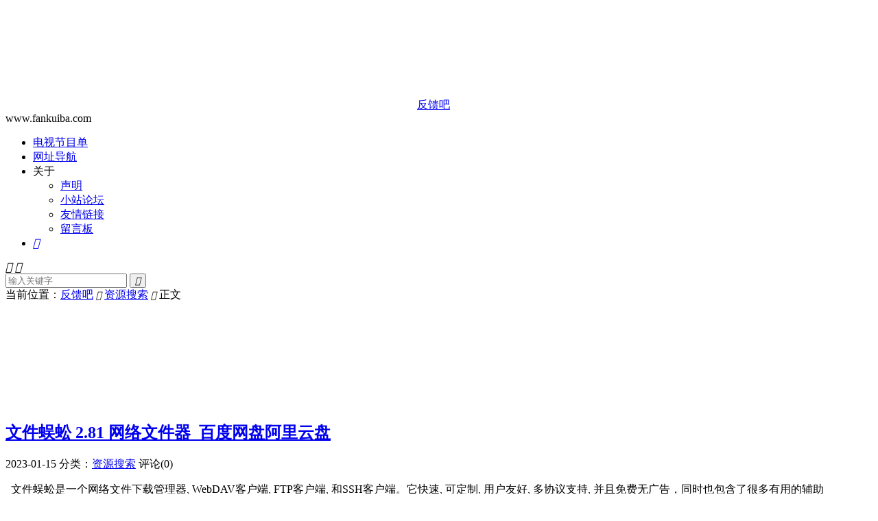

--- FILE ---
content_type: text/html; charset=UTF-8
request_url: https://www.fankuiba.com/202398640.html
body_size: 10923
content:
<!DOCTYPE HTML>
<html lang="zh-CN" >

<head>
	<meta charset="UTF-8">
	<meta http-equiv="X-UA-Compatible" content="IE=edge">
	<meta name="viewport" content="width=device-width, initial-scale=1.0, user-scalable=0, minimum-scale=1.0, maximum-scale=1.0">
	<meta name="apple-mobile-web-app-title" content="反馈吧">
	<meta http-equiv="Cache-Control" content="no-siteapp">
	<title>文件蜈蚣 2.81 网络文件器_百度网盘阿里云盘-资源搜索-反馈吧</title>
	<meta name='robots' content='max-image-preview:large' />
<link rel='dns-prefetch' href='//img.fankuiba.com' />
<link href='https://img.fankuiba.com' rel='preconnect' />
<link rel='stylesheet' id='wp-block-library-css' href='https://www.fankuiba.com/wp-includes/css/dist/block-library/style.min.css?ver=6.5.7' type='text/css' media='all' />
<style id='classic-theme-styles-inline-css' type='text/css'>
/*! This file is auto-generated */
.wp-block-button__link{color:#fff;background-color:#32373c;border-radius:9999px;box-shadow:none;text-decoration:none;padding:calc(.667em + 2px) calc(1.333em + 2px);font-size:1.125em}.wp-block-file__button{background:#32373c;color:#fff;text-decoration:none}
</style>
<style id='global-styles-inline-css' type='text/css'>
body{--wp--preset--color--black: #000000;--wp--preset--color--cyan-bluish-gray: #abb8c3;--wp--preset--color--white: #ffffff;--wp--preset--color--pale-pink: #f78da7;--wp--preset--color--vivid-red: #cf2e2e;--wp--preset--color--luminous-vivid-orange: #ff6900;--wp--preset--color--luminous-vivid-amber: #fcb900;--wp--preset--color--light-green-cyan: #7bdcb5;--wp--preset--color--vivid-green-cyan: #00d084;--wp--preset--color--pale-cyan-blue: #8ed1fc;--wp--preset--color--vivid-cyan-blue: #0693e3;--wp--preset--color--vivid-purple: #9b51e0;--wp--preset--gradient--vivid-cyan-blue-to-vivid-purple: linear-gradient(135deg,rgba(6,147,227,1) 0%,rgb(155,81,224) 100%);--wp--preset--gradient--light-green-cyan-to-vivid-green-cyan: linear-gradient(135deg,rgb(122,220,180) 0%,rgb(0,208,130) 100%);--wp--preset--gradient--luminous-vivid-amber-to-luminous-vivid-orange: linear-gradient(135deg,rgba(252,185,0,1) 0%,rgba(255,105,0,1) 100%);--wp--preset--gradient--luminous-vivid-orange-to-vivid-red: linear-gradient(135deg,rgba(255,105,0,1) 0%,rgb(207,46,46) 100%);--wp--preset--gradient--very-light-gray-to-cyan-bluish-gray: linear-gradient(135deg,rgb(238,238,238) 0%,rgb(169,184,195) 100%);--wp--preset--gradient--cool-to-warm-spectrum: linear-gradient(135deg,rgb(74,234,220) 0%,rgb(151,120,209) 20%,rgb(207,42,186) 40%,rgb(238,44,130) 60%,rgb(251,105,98) 80%,rgb(254,248,76) 100%);--wp--preset--gradient--blush-light-purple: linear-gradient(135deg,rgb(255,206,236) 0%,rgb(152,150,240) 100%);--wp--preset--gradient--blush-bordeaux: linear-gradient(135deg,rgb(254,205,165) 0%,rgb(254,45,45) 50%,rgb(107,0,62) 100%);--wp--preset--gradient--luminous-dusk: linear-gradient(135deg,rgb(255,203,112) 0%,rgb(199,81,192) 50%,rgb(65,88,208) 100%);--wp--preset--gradient--pale-ocean: linear-gradient(135deg,rgb(255,245,203) 0%,rgb(182,227,212) 50%,rgb(51,167,181) 100%);--wp--preset--gradient--electric-grass: linear-gradient(135deg,rgb(202,248,128) 0%,rgb(113,206,126) 100%);--wp--preset--gradient--midnight: linear-gradient(135deg,rgb(2,3,129) 0%,rgb(40,116,252) 100%);--wp--preset--font-size--small: 13px;--wp--preset--font-size--medium: 20px;--wp--preset--font-size--large: 36px;--wp--preset--font-size--x-large: 42px;--wp--preset--spacing--20: 0.44rem;--wp--preset--spacing--30: 0.67rem;--wp--preset--spacing--40: 1rem;--wp--preset--spacing--50: 1.5rem;--wp--preset--spacing--60: 2.25rem;--wp--preset--spacing--70: 3.38rem;--wp--preset--spacing--80: 5.06rem;--wp--preset--shadow--natural: 6px 6px 9px rgba(0, 0, 0, 0.2);--wp--preset--shadow--deep: 12px 12px 50px rgba(0, 0, 0, 0.4);--wp--preset--shadow--sharp: 6px 6px 0px rgba(0, 0, 0, 0.2);--wp--preset--shadow--outlined: 6px 6px 0px -3px rgba(255, 255, 255, 1), 6px 6px rgba(0, 0, 0, 1);--wp--preset--shadow--crisp: 6px 6px 0px rgba(0, 0, 0, 1);}:where(.is-layout-flex){gap: 0.5em;}:where(.is-layout-grid){gap: 0.5em;}body .is-layout-flex{display: flex;}body .is-layout-flex{flex-wrap: wrap;align-items: center;}body .is-layout-flex > *{margin: 0;}body .is-layout-grid{display: grid;}body .is-layout-grid > *{margin: 0;}:where(.wp-block-columns.is-layout-flex){gap: 2em;}:where(.wp-block-columns.is-layout-grid){gap: 2em;}:where(.wp-block-post-template.is-layout-flex){gap: 1.25em;}:where(.wp-block-post-template.is-layout-grid){gap: 1.25em;}.has-black-color{color: var(--wp--preset--color--black) !important;}.has-cyan-bluish-gray-color{color: var(--wp--preset--color--cyan-bluish-gray) !important;}.has-white-color{color: var(--wp--preset--color--white) !important;}.has-pale-pink-color{color: var(--wp--preset--color--pale-pink) !important;}.has-vivid-red-color{color: var(--wp--preset--color--vivid-red) !important;}.has-luminous-vivid-orange-color{color: var(--wp--preset--color--luminous-vivid-orange) !important;}.has-luminous-vivid-amber-color{color: var(--wp--preset--color--luminous-vivid-amber) !important;}.has-light-green-cyan-color{color: var(--wp--preset--color--light-green-cyan) !important;}.has-vivid-green-cyan-color{color: var(--wp--preset--color--vivid-green-cyan) !important;}.has-pale-cyan-blue-color{color: var(--wp--preset--color--pale-cyan-blue) !important;}.has-vivid-cyan-blue-color{color: var(--wp--preset--color--vivid-cyan-blue) !important;}.has-vivid-purple-color{color: var(--wp--preset--color--vivid-purple) !important;}.has-black-background-color{background-color: var(--wp--preset--color--black) !important;}.has-cyan-bluish-gray-background-color{background-color: var(--wp--preset--color--cyan-bluish-gray) !important;}.has-white-background-color{background-color: var(--wp--preset--color--white) !important;}.has-pale-pink-background-color{background-color: var(--wp--preset--color--pale-pink) !important;}.has-vivid-red-background-color{background-color: var(--wp--preset--color--vivid-red) !important;}.has-luminous-vivid-orange-background-color{background-color: var(--wp--preset--color--luminous-vivid-orange) !important;}.has-luminous-vivid-amber-background-color{background-color: var(--wp--preset--color--luminous-vivid-amber) !important;}.has-light-green-cyan-background-color{background-color: var(--wp--preset--color--light-green-cyan) !important;}.has-vivid-green-cyan-background-color{background-color: var(--wp--preset--color--vivid-green-cyan) !important;}.has-pale-cyan-blue-background-color{background-color: var(--wp--preset--color--pale-cyan-blue) !important;}.has-vivid-cyan-blue-background-color{background-color: var(--wp--preset--color--vivid-cyan-blue) !important;}.has-vivid-purple-background-color{background-color: var(--wp--preset--color--vivid-purple) !important;}.has-black-border-color{border-color: var(--wp--preset--color--black) !important;}.has-cyan-bluish-gray-border-color{border-color: var(--wp--preset--color--cyan-bluish-gray) !important;}.has-white-border-color{border-color: var(--wp--preset--color--white) !important;}.has-pale-pink-border-color{border-color: var(--wp--preset--color--pale-pink) !important;}.has-vivid-red-border-color{border-color: var(--wp--preset--color--vivid-red) !important;}.has-luminous-vivid-orange-border-color{border-color: var(--wp--preset--color--luminous-vivid-orange) !important;}.has-luminous-vivid-amber-border-color{border-color: var(--wp--preset--color--luminous-vivid-amber) !important;}.has-light-green-cyan-border-color{border-color: var(--wp--preset--color--light-green-cyan) !important;}.has-vivid-green-cyan-border-color{border-color: var(--wp--preset--color--vivid-green-cyan) !important;}.has-pale-cyan-blue-border-color{border-color: var(--wp--preset--color--pale-cyan-blue) !important;}.has-vivid-cyan-blue-border-color{border-color: var(--wp--preset--color--vivid-cyan-blue) !important;}.has-vivid-purple-border-color{border-color: var(--wp--preset--color--vivid-purple) !important;}.has-vivid-cyan-blue-to-vivid-purple-gradient-background{background: var(--wp--preset--gradient--vivid-cyan-blue-to-vivid-purple) !important;}.has-light-green-cyan-to-vivid-green-cyan-gradient-background{background: var(--wp--preset--gradient--light-green-cyan-to-vivid-green-cyan) !important;}.has-luminous-vivid-amber-to-luminous-vivid-orange-gradient-background{background: var(--wp--preset--gradient--luminous-vivid-amber-to-luminous-vivid-orange) !important;}.has-luminous-vivid-orange-to-vivid-red-gradient-background{background: var(--wp--preset--gradient--luminous-vivid-orange-to-vivid-red) !important;}.has-very-light-gray-to-cyan-bluish-gray-gradient-background{background: var(--wp--preset--gradient--very-light-gray-to-cyan-bluish-gray) !important;}.has-cool-to-warm-spectrum-gradient-background{background: var(--wp--preset--gradient--cool-to-warm-spectrum) !important;}.has-blush-light-purple-gradient-background{background: var(--wp--preset--gradient--blush-light-purple) !important;}.has-blush-bordeaux-gradient-background{background: var(--wp--preset--gradient--blush-bordeaux) !important;}.has-luminous-dusk-gradient-background{background: var(--wp--preset--gradient--luminous-dusk) !important;}.has-pale-ocean-gradient-background{background: var(--wp--preset--gradient--pale-ocean) !important;}.has-electric-grass-gradient-background{background: var(--wp--preset--gradient--electric-grass) !important;}.has-midnight-gradient-background{background: var(--wp--preset--gradient--midnight) !important;}.has-small-font-size{font-size: var(--wp--preset--font-size--small) !important;}.has-medium-font-size{font-size: var(--wp--preset--font-size--medium) !important;}.has-large-font-size{font-size: var(--wp--preset--font-size--large) !important;}.has-x-large-font-size{font-size: var(--wp--preset--font-size--x-large) !important;}
.wp-block-navigation a:where(:not(.wp-element-button)){color: inherit;}
:where(.wp-block-post-template.is-layout-flex){gap: 1.25em;}:where(.wp-block-post-template.is-layout-grid){gap: 1.25em;}
:where(.wp-block-columns.is-layout-flex){gap: 2em;}:where(.wp-block-columns.is-layout-grid){gap: 2em;}
.wp-block-pullquote{font-size: 1.5em;line-height: 1.6;}
</style>
<link data-minify="1" rel='stylesheet' id='style-css' href='https://www.fankuiba.com/wp-content/cache/min/1/wp-content/themes/dux/style.css?ver=1752573444' type='text/css' media='all' />
<script type="text/javascript" src="https://www.fankuiba.com/wp-content/themes/dux/assets/js/libs/jquery.min.js?ver=8.4" id="jquery-js"></script>
<link rel="https://api.w.org/" href="https://www.fankuiba.com/wp-json/" /><link rel="alternate" type="application/json" href="https://www.fankuiba.com/wp-json/wp/v2/posts/98640" /><link rel="canonical" href="https://www.fankuiba.com/202398640.html" />
<link rel="alternate" type="application/json+oembed" href="https://www.fankuiba.com/wp-json/oembed/1.0/embed?url=https%3A%2F%2Fwww.fankuiba.com%2F202398640.html" />
<link rel="alternate" type="text/xml+oembed" href="https://www.fankuiba.com/wp-json/oembed/1.0/embed?url=https%3A%2F%2Fwww.fankuiba.com%2F202398640.html&#038;format=xml" />
<meta name="keywords" content="资源搜索">
<meta name="description" content="文件蜈蚣是一个网络文件下载管理器, WebDAV客户端, FTP客户端, 和SSH客户端。它快速, 可定制, 用户友好, 多协议支持, 并且免费无广告，同时也包含了很多有用的辅助工具如: HTTP请求器, 文件合并工具, 编码/解码工具等，和网页浏览器进行集成, 你可以从网页上下载音频和视频, 甚至是加密视频。  文件">
<meta property="og:type" content="acticle">
<meta property="og:site_name" content="反馈吧">
<meta property="og:title" content="文件蜈蚣 2.81 网络文件器_百度网盘阿里云盘">
<meta property="og:description" content="文件蜈蚣是一个网络文件下载管理器, WebDAV客户端, FTP客户端, 和SSH客户端。它快速, 可定制, 用户友好, 多协议支持, 并且免费无广告，同时也包含了很多有用的辅助工具如: HTTP请求器, 文件合并工具, 编码/解码工具等，...">
<meta property="og:url" content="https://www.fankuiba.com/202398640.html">
<meta property="og:image" content="">
<style>.container{max-width:1200px}:root{--tb--main: #555555}.widget_ui_posts li:last-child a {
    padding-bottom: 0px;
}
.widget_ui_posts li a {
    padding: 0;
}

/* 文章pl */  
.post-comment .emphasize{color:#f33}
#commentbox .comment-list{border: 1px solid #eee;padding: 0.5em 1em 0.5em 1em;}
#commentbox .comment-list .pagebar{list-style: none;border-top: 1px solid #ededed;}
#commentbox .comment-list .li .clbody{margin-left:55px; word-wrap: break-word;}
.no-comment{color:#999;text-align:center}
.no-comment i.iconfont{font-size:60px;color:#ddd;display:block;margin-top:-20px;height:90px}
#cancel-reply{color:#0084ff}
#com-tishi{color:#3e80d2}
#com-tishi img{max-width: 45px;max-height: 45px;border-radius: 100px;}
#com-tishi .expression{max-width: 25px;max-height: 25px;border-radius: 0px;}
#txaArticle{padding:10px;width:100%;border:1px solid #eee;background:#fff;-webkit-appearance:none}
.compost .com-name {padding: 0 0 1em .2em;}
.compost .com-bar {width: 100%;height: 50px;padding: 6px 10px;border: 1px solid #ededed;margin-top: -8px;}
.compost .com-bar .btn{padding: 0 10px;border: 0;}
.compost .com-bar .btn i.iconfont{color: #666;font-size: 20px;cursor:pointer;}
.compost .com-bar .com-submit{border:none;cursor:pointer;line-height:35px;background-color:#0084ff;color:#fff;padding:0 15px}
.compost .com-bar .smile{padding:12px;}
.compost .com-bar .smile img{width:30px;height:30px;padding:2px;border:1px solid #f6f6f6;}
.compost .com-bar .smile img:hover{border:1px solid #00ccff;}
.compost .com-bar .smile .arrow{ width:6px; height:11px; overflow:hidden;position:absolute; left:-6px; top:85px}
.compost .com-bar .smilebg{width:536px;position:absolute;z-index:999;display:none;background:#fff;border:solid #ddd 1px;border-radius:2px;box-shadow:0 0 10px #f1f1f1;margin:-76px 0 0 45px;line-height:20px;}
.comment-list .title{font-size:18px;padding-bottom:0.2em}
.comment-list .ul{list-style:none;border-top:1px solid #ededed}
.comment-list .li{word-wrap:  break-word;white-space:  normal}
.comment-list .li img{max-width:45px;max-height:45px;border-radius:100px;border:2px solid #fff;}
.comment-list .li .clbody{margin-left:40px}
.comment-list .ul .ul{margin-left:3%}
.comment-list .clbody .p{word-wrap:break-word}
.comment-list .clbody .expression{width:25px;height:25px;}
.comment-list .clbody .author,.comment-list .clbody .author a{color:#666}
.comment-list .clbody .c-time{color:#999;font-size:12px;}
.comment-list .clbody .c-ip{color:#999;font-size:12px;margin-left:8px}
.comment-list .comment-at{color:#0084ff}
.comment-list .reply-a{opacity:0.5}
.comment-list reply-a:hover{opacity:1}
.comment-list .level-mark {min-width: 8px;border-radius: 2px;font-size: 12px;line-height: 18px;padding: 0 5px;margin-left: 8px;color: #fff;cursor: pointer;}
.comment-list .level-louzu{background-color: #1E9FFF;}
.comment-list .level-tyhy{background-color: #75c4ff;}
.comment-list .level-byhy{background-color: #34a8ff;}
.comment-list .level-yjhy{background-color: #0078ff;}
.comment-list .level-gly{background-color: #ff0000;}
.comment-list .level-bwzz{background-color: #ffb800;}
.comment-list .louzhutoux{background-image: url(//cdn.fankuiba.com/avatar/pinglunlouzhuavatar.png);width: 30px;height: 30px;border-radius: 100px;border: 2px solid #fff;background-size: 26px 26px;float:left;}
.comment-list .pingluntoux{background-image: url(//cdn.fankuiba.com/avatar/pinglunavatar.png);width: 30px;height: 30px;border-radius: 100px;border: 2px solid #fff;background-size: 26px 26px;float:left;}
.art-comment-content .comment-list .cinfo{height: 25px;}
.comment-list .c-yingyong, .art-fujia-content .comment-list .c-dianping {
    margin-top: 5px;
    background: #F9F9F9;
    color: #989898;
}

/* 文章图片 */  
.article-content {  
    position: relative;  
    display: inline-block;  
    overflow: hidden;  
}  
  
.article-content img {  
    display: block;  
    width: 100%;  
    height: auto;  
}  
  
.article-content watermark-cover {  
    position: absolute;  
    bottom: 0;  
    right: 0;  
    width: 150px; /* 遮盖区域的宽度 */  
    height: 100px; /* 遮盖区域的高度 */  
    /* 取消白雾  
    background: linear-gradient(to bottom right, rgba(255, 255, 255, 0), rgba(255, 255, 255, 0.5));  
    */  
    border-radius: 0 0 10px 0;  
}  
  
/* 可选 */  
.article-content watermark-cover::before {  
    content: '';  
    position: absolute;  
    top: 0;  
    left: 0;  
    right: 0;  
    bottom: 0;  
    background: inherit; /* 继承渐变 */  
    backdrop-filter: blur(10px);  
    /* 取消圆角效果  
    border-radius: inherit;  
    */  
    opacity: 0.8; /* 调整以平衡模糊和渐变 */  
}</style><noscript><style id="rocket-lazyload-nojs-css">.rll-youtube-player, [data-lazy-src]{display:none !important;}</style></noscript>	<link rel="shortcut icon" href="https://www.fankuiba.com/favicon.ico">
</head>

<body class="post-template-default single single-post postid-98640 single-format-standard home m-excerpt-cat m-excerpt-time m-excerpt-desc topbar-off ajaxnumber comment-open site-layout-2 m-sidebar">
	<header class="header">
		<div class="container">
			<div class="logo"><a href="https://www.fankuiba.com" title="反馈吧"><img src="data:image/svg+xml,%3Csvg%20xmlns='http://www.w3.org/2000/svg'%20viewBox='0%200%200%200'%3E%3C/svg%3E" alt="反馈吧" data-lazy-src="https://cdn.fankuiba.com/logo.jpeg"><noscript><img src="https://cdn.fankuiba.com/logo.jpeg" alt="反馈吧"></noscript><img class="-dark" src="data:image/svg+xml,%3Csvg%20xmlns='http://www.w3.org/2000/svg'%20viewBox='0%200%200%200'%3E%3C/svg%3E" alt="反馈吧" data-lazy-src="https://cdn.fankuiba.com/logo.jpeg"><noscript><img class="-dark" src="https://cdn.fankuiba.com/logo.jpeg" alt="反馈吧"></noscript>反馈吧</a></div>			<div class="brand">www.fankuiba.com<br></div>			<ul class="site-nav site-navbar">
				<li><a target="_blank" rel="noopener" href="//www.fankuiba.com/tool/epg/">电视节目单</a></li>
<li><a target="_blank" rel="noopener" href="/daohang/index.html">网址导航</a></li>
<li class="menu-item-has-children"><a>关于</a>
<ul class="sub-menu">
	<li><a rel="privacy-policy" href="https://www.fankuiba.com/privacy-policies-and-terms">声明</a></li>
	<li><a target="_blank" rel="noopener" href="/target/wuo3">小站论坛</a></li>
	<li><a href="https://www.fankuiba.com/links">友情链接</a></li>
	<li><a href="https://www.fankuiba.com/message">留言板</a></li>
</ul>
</li>
									<li class="navto-search"><a href="javascript:;" class="search-show"><i class="tbfa">&#xe611;</i></a></li>
											</ul>
								</div>
	</header>
			<div class="m-icon-nav">
			<i class="tbfa">&#xe612;</i>
			<i class="tbfa">&#xe606;</i>
		</div>
		<div class="site-search">
		<div class="container">
			<form method="get" class="site-search-form" action="https://www.fankuiba.com/">
    <input class="search-input" name="s" type="text" placeholder="输入关键字" value="" required="required">
    <button class="search-btn" type="submit"><i class="tbfa">&#xe611;</i></button>
</form>		</div>
	</div>
			<div class="breadcrumbs">
			<div class="container">当前位置：<a href="https://www.fankuiba.com">反馈吧</a> <small><i class="tbfa">&#xe87e;</i></small> <a href="https://www.fankuiba.com/category/cyfh">资源搜索</a> <small><i class="tbfa">&#xe87e;</i></small> 正文</div>
		</div>
		<section class="container">
	<div class="content-wrap">
	<div class="content">
<a href="https://www.fankuiba.com" target="_blank"><img src="data:image/svg+xml,%3Csvg%20xmlns='http://www.w3.org/2000/svg'%20viewBox='0%200%20820%200'%3E%3C/svg%3E" width="820" data-lazy-src="https://image.baidu.com/search/down?thumburl=https://baidu.com&amp;url=https://tvax3.sinaimg.cn/large/008qC0LFgy1hyp0pc9jz3g30jg01otpp.gif"><noscript><img src="https://image.baidu.com/search/down?thumburl=https://baidu.com&amp;url=https://tvax3.sinaimg.cn/large/008qC0LFgy1hyp0pc9jz3g30jg01otpp.gif" width="820"></noscript></a>
				<header class="article-header">
			<h1 class="article-title"><a href="https://www.fankuiba.com/202398640.html">文件蜈蚣 2.81 网络文件器_百度网盘阿里云盘</a></h1>
			<div class="article-meta">
				<span class="item">2023-01-15</span>												<span class="item">分类：<a href="https://www.fankuiba.com/category/cyfh" rel="category tag">资源搜索</a></span>
								<span class="item">评论(0)</span>				<span class="item"></span>
			</div>
		</header>
		<article class="article-content">
			<div class="orbui orbui-post orbui-post-01"><script async src="//pagead2.googlesyndication.com/pagead/js/adsbygoogle.js"></script>
<script>
     (adsbygoogle = window.adsbygoogle || []).push({
          google_ad_client: "ca-pub-7760660965691273",
          enable_page_level_ads: true
     });
</script></div>						<div style="text-align: center;">
<p>
                  文件蜈蚣是一个网络文件下载管理器, WebDAV客户端, FTP客户端, 和SSH客户端。它快速, 可定制, 用户友好, 多协议支持, 并且免费无广告，同时也包含了很多有用的辅助工具如: HTTP请求器, 文件合并工具, 编码/解码工具等，和网页浏览器进行集成, 你可以从网页上下载音频和视频, 甚至是加密视频。 </p>
<p>文件蜈蚣让一切变得简单和高效, 这是你能找到的最好的互联网下载管理器。 </p>
<p>本版介绍 <br />
・ 永久激活 <br />
・ 免安装绿色版 <br />
・ 启用匿名模式/种子代理 <br />
・ 添加全网精选BT追踪器 <br />
・ 记住窗口大小 </p>
<p>
下载地址： <br /><a href="https://www.fankuiba.com/target/gdq5" target="_blank" rel="nofollow noopener">https://acold.lanzouf.com/i3ONo0kgnp8d </a></p>
</p></div>
					</article>
						            <div class="post-actions">
            	<a href="javascript:;" etap="like" class="post-like action action-like" data-pid="98640"><i class="tbfa">&#xe64c;</i>赞(<span>0</span>)</a>            	            	            </div>
        				
		<div class="shares"><dfn>分享到</dfn><a href="javascript:;" data-url="https://www.fankuiba.com/202398640.html" class="share-weixin" title="分享到微信"><i class="tbfa">&#xe61e;</i></a><a etap="share" data-share="weibo" class="share-tsina" title="分享到微博"><i class="tbfa">&#xe645;</i></a><a etap="share" data-share="qq" class="share-sqq" title="分享到QQ好友"><i class="tbfa">&#xe60f;</i></a></div>
		<div class="article-tags"></div>
		
		
		
				<div class="relates relates-textcol2"><div class="title"><h3>相关阅读</h3></div><ul><li><a href="https://www.fankuiba.com/202398862.html">英语中考词汇1600个，家里有上初中的用的上</a></li><li><a href="https://www.fankuiba.com/202398861.html">电脑端:小红书图片批量去水印获取原图</a></li><li><a href="https://www.fankuiba.com/202398819.html">电视盒子APP分享</a></li><li><a href="https://www.fankuiba.com/202398818.html">韩国电影《英雄》</a></li><li><a href="https://www.fankuiba.com/202398817.html">阿凡达2（2022）4k</a></li><li><a href="https://www.fankuiba.com/202398816.html">疾速追杀1-4</a></li><li><a href="https://www.fankuiba.com/202398815.html">分享一本对我影响很大的书!《早起的奇迹》</a></li><li><a href="https://www.fankuiba.com/202398814.html">PDF转换工具，功能强大</a></li><li><a href="https://www.fankuiba.com/202398813.html">转贴 全民K歌3.2.3.1，最新可用版（论坛之前的版本都和谐了）</a></li><li><a href="https://www.fankuiba.com/202398812.html">微软Edge浏览器增强版</a></li><li><a href="https://www.fankuiba.com/202398811.html">几千款精品字体 14.2GB</a></li><li><a href="https://www.fankuiba.com/202398810.html">大量车载盘音乐，视频，需要的自取</a></li></ul></div>				<div class="title" id="comments">
	<h3>评论 <small>抢沙发</small></h3>
</div>
<div id="respond" class="no_webshot">
	
		<form action="https://www.fankuiba.com/wp-comments-post.php" method="post" id="commentform">
			<div class="comt">
				<div class="comt-title">
										<p><a rel="nofollow" id="cancel-comment-reply-link" href="javascript:;">取消</a></p>
				</div>
				<div class="comt-box">
					<textarea placeholder="发表神评妙论" class="input-block-level comt-area" name="comment" id="comment" cols="100%" rows="3" tabindex="1" onkeydown="if(event.ctrlKey&amp;&amp;event.keyCode==13){document.getElementById('submit').click();return false};"></textarea>
					<div class="comt-ctrl">
						<div class="comt-tips"><input type='hidden' name='comment_post_ID' value='98640' id='comment_post_ID' />
<input type='hidden' name='comment_parent' id='comment_parent' value='0' />
<label for="comment_mail_notify" class="checkbox inline hide" style="padding-top:0"><input type="checkbox" name="comment_mail_notify" id="comment_mail_notify" value="comment_mail_notify" checked="checked"/>有人回复时邮件通知我</label></div>
						<button type="submit" name="submit" id="submit" tabindex="5">发表</button>
					</div>
				</div>

															<div class="comt-comterinfo" id="comment-author-info" >
							<ul>
								<li>
								<input class="ipt" type="text" name="author" id="author" value="" tabindex="2" placeholder="昵称(必填)">
								</li>
<li>
    <button type="button" id="generate-nickname-button" style="
        background-color: #e0e0e0; /* 按钮背景色 */
        border: none; /* 去掉边框 */
        color: white; /* 文本颜色 */
        padding: 10px 20px; /* 内边距 */
        font-size: 14px; /* 字体大小 */
        cursor: pointer; /* 鼠标悬停时的光标 */
        border-radius: 4px; /* 圆角 */
        text-align: center; /* 文本居中 */
        margin-left: 10px; /* 按钮与输入框之间的间距 */
    ">随机
    </button>
</li>
								<li><input class="ipt" type="text" name="email" id="email" value="" tabindex="3" placeholder="邮箱(必填)"></li>
							</ul>
						</div>
												</div>
		</form>
	</div>


			</div>
	</div>
	<div class="sidebar">
<div class="widget-on-phone widget widget_ui_textorbui"><a class="style02" href="https://jsj.top/f/RcJfbo" target="_blank"><strong>公告</strong><h2>本站计划转让</h2><p>转让（含域名、整站全部数据），价格私聊，本站已开通Google Adsence多年，将提供⼀定期限的技术⽀持和运营指导，确保顺利交接和平稳运营。如对此次转让感兴趣或有任何疑问，点击进入</p></a></div><div class="widget widget_ui_orbui"><div class="item"><a href="/ad.html" target="_blank">以下为公益广告，注意鉴别</a></li>
<a href="https://docs.qq.com/doc/DZmp3R2laWm9HS1pk?nlc=1" target="_blank"><img src="data:image/svg+xml,%3Csvg%20xmlns='http://www.w3.org/2000/svg'%20viewBox='0%200%200%200'%3E%3C/svg%3E" data-lazy-src="https://image.baidu.com/search/down?thumburl=https://baidu.com&url=https://tvax1.sinaimg.cn/large/7e27a5d4gy1hzpzvvc49aj20a0033jrq.jpg"><noscript><img src="https://image.baidu.com/search/down?thumburl=https://baidu.com&url=https://tvax1.sinaimg.cn/large/7e27a5d4gy1hzpzvvc49aj20a0033jrq.jpg"></noscript></a></div></div><div class="widget widget_ui_orbui"><div class="item"><a href="http://www.axxhhu.cc" target="_blank"><img src="data:image/svg+xml,%3Csvg%20xmlns='http://www.w3.org/2000/svg'%20viewBox='0%200%200%200'%3E%3C/svg%3E" data-lazy-src="https://image.baidu.com/search/down?thumburl=https://baidu.com&url=https://tvax3.sinaimg.cn/large/008qC0LFgy1hsbpg0suwaj30m8078t9z.jpg"><noscript><img src="https://image.baidu.com/search/down?thumburl=https://baidu.com&url=https://tvax3.sinaimg.cn/large/008qC0LFgy1hsbpg0suwaj30m8078t9z.jpg"></noscript></a></div></div><div class="widget widget_ui_posts"><h3>推荐阅读</h3><ul class="nopic"><li><a target="_blank" href="https://www.fankuiba.com/2022101932.html"><span class="text">异地恋导致的分手应该怎么办？</span><span class="muted">2022-03-10</span></a></li><li><a target="_blank" href="https://www.fankuiba.com/2023102239.html"><span class="text">分手之后怎么样才能调整心态开始新的生活</span><span class="muted">2023-08-08</span></a></li><li><a target="_blank" href="https://www.fankuiba.com/2021101778.html"><span class="text">情侣之间最容易分手的原因是什么？</span><span class="muted">2021-05-24</span></a></li><li><a target="_blank" href="https://www.fankuiba.com/2024102542.html"><span class="text">女朋友想分手怎么办 女朋友想分手的前兆</span><span class="muted">2024-01-29</span></a></li><li><a target="_blank" href="https://www.fankuiba.com/2021101810.html"><span class="text">分手后两人都没删微信的心理，五种情况对号入座</span><span class="muted">2021-07-06</span></a></li><li><a target="_blank" href="https://www.fankuiba.com/2021101849.html"><span class="text">失恋后，如何快速调整情绪走出来？</span><span class="muted">2021-08-20</span></a></li><li><a target="_blank" href="https://www.fankuiba.com/2021101859.html"><span class="text">分手后前任对我很冷漠还能挽回吗？</span><span class="muted">2021-08-28</span></a></li><li><a target="_blank" href="https://www.fankuiba.com/2020101622.html"><span class="text">女朋友说分手后做朋友是什么意思？是真的做朋友么</span><span class="muted">2020-12-07</span></a></li><li><a target="_blank" href="https://www.fankuiba.com/2024102630.html"><span class="text">女友吵架后突然分手，应该怎么处理？</span><span class="muted">2024-05-24</span></a></li><li><a target="_blank" href="https://www.fankuiba.com/2022101923.html"><span class="text">感觉快要分手了怎么办？</span><span class="muted">2022-03-06</span></a></li><li><a target="_blank" href="https://www.fankuiba.com/2024102557.html"><span class="text">渣女想分手的表现有哪些</span><span class="muted">2024-02-19</span></a></li><li><a target="_blank" href="https://www.fankuiba.com/2020101441.html"><span class="text">分手的句子，男默女泪的伤感宣言</span><span class="muted">2020-06-25</span></a></li><li><a target="_blank" href="https://www.fankuiba.com/2024102579.html"><span class="text">如何安慰哭泣的女友并解决吵架分手的问题</span><span class="muted">2024-02-28</span></a></li><li><a target="_blank" href="https://www.fankuiba.com/2020101491.html"><span class="text">女朋友想分手的6个表现，提前了解才能预防分手</span><span class="muted">2020-08-06</span></a></li><li><a target="_blank" href="https://www.fankuiba.com/2020101564.html"><span class="text">写给初恋最感人的话，虽然已经分手但还有可能</span><span class="muted">2020-10-18</span></a></li><li><a target="_blank" href="https://www.fankuiba.com/2021101760.html"><span class="text">走不出分手的痛苦怎么办？</span><span class="muted">2021-05-12</span></a></li><li><a target="_blank" href="https://www.fankuiba.com/2023102245.html"><span class="text">分手了加回来要怎么聊？前女友突然加我微信该怎么说</span><span class="muted">2023-08-10</span></a></li><li><a target="_blank" href="https://www.fankuiba.com/2020101532.html"><span class="text">如何判断女朋友分手考验你？她可能在假装和你分手</span><span class="muted">2020-09-05</span></a></li><li><a target="_blank" href="https://www.fankuiba.com/2024102602.html"><span class="text">分手后如何让他后悔并主动复合 分手后如何让前任想复合</span><span class="muted">2024-03-25</span></a></li><li><a target="_blank" href="https://www.fankuiba.com/2021101698.html"><span class="text">分手发朋友圈的伤感句子</span><span class="muted">2021-03-21</span></a></li><li><a target="_blank" href="https://www.fankuiba.com/2023102184.html"><span class="text">分手挽回怎么聊天，分手后怎么挽回</span><span class="muted">2023-04-13</span></a></li><li><a target="_blank" href="https://www.fankuiba.com/2021102692.html"><span class="text">女人铁了心分手的表现，再去挽回已经没了意义</span><span class="muted">2021-11-05</span></a></li><li><a target="_blank" href="https://www.fankuiba.com/2024102585.html"><span class="text">初恋女生会主动提分手吗？ 采取及时沟通的办法</span><span class="muted">2024-03-01</span></a></li><li><a target="_blank" href="https://www.fankuiba.com/2022102073.html"><span class="text">跨国恋分手，异国恋分手定律是什么</span><span class="muted">2022-10-23</span></a></li></ul></div></div></section>

<footer class="footer">
	<div class="container">
							<div class="fcode">
				本站资源仅供个人学习参考，不保证正确和完整，请在下载后15分钟内删除，禁止用于商业用途。第三方资源链接来自网络公开等信息，受限于现有技术水平、各信息来源网站更新不同步等原因，对此类信息的展示， 并不视为对其内容的真实性、准确性、完整性、时效性作出任何形式的确认或担保。请您在依据信息作出判断或决策前，自行进一步核实此类信息的完整或准确性，并自行承担使用后果。未特别注明“原创”的内容，不代表本站观点或立场。<a href="/privacy-policies-and-terms">阅读全部</a><br>如有版权或其它问题请<a href="/message"> 发送反馈</a>			</div>
				<p>&copy; 2019-2026 &nbsp; <a href="https://www.fankuiba.com">反馈吧</a> &nbsp; <a href="/sitemap.xml">网站地图</a>   本网站由 <a href="https://www.upyun.com/?utm_source=lianmeng&utm_medium=referral" target="_blank" rel="nofollow"><img src="data:image/svg+xml,%3Csvg%20xmlns='http://www.w3.org/2000/svg'%20viewBox='0%200%2060%2030'%3E%3C/svg%3E" height="30" width="60" style="vertical-align: middle;" data-lazy-src="https://cdn.fankuiba.com/%E5%8F%88%E6%8B%8D%E4%BA%91_logo5.png"><noscript><img src="https://cdn.fankuiba.com/%E5%8F%88%E6%8B%8D%E4%BA%91_logo5.png" height="30" width="60" style="vertical-align: middle;"></noscript></a> 提供云存储服务   腾讯云提供CDN服务   <a href="https://beian.miit.gov.cn">滇ICP备20005655号-1</a>   <a href="https://beian.mps.gov.cn/#/query/webSearch?code=53011402000665" rel="noreferrer" target="_blank">滇公网安备53011402000665</a></p>
				<script>
var _hmt = _hmt || [];
(function() {
  var hm = document.createElement("script");
  hm.src = "https://hm.baidu.com/hm.js?1fa4833367f692da0901e230fe7fad1e";
  var s = document.getElementsByTagName("script")[0]; 
  s.parentNode.insertBefore(hm, s);
})();
</script>	</div>
</footer>
<div class="karbar karbar-rb"><ul><li class="karbar-totop"><a href="javascript:(TBUI.scrollTo());"><i class="tbfa">&#xe613;</i><span>回顶部</span></a></li></ul></div>
<script>window.TBUI={"www":"https:\/\/www.fankuiba.com","uri":"https:\/\/www.fankuiba.com\/wp-content\/themes\/dux","ajaxurl":"https:\/\/www.fankuiba.com\/wp-admin\/admin-ajax.php","ver":"8.4","roll":"3 4","copyoff":0,"ajaxpager":"1","fullimage":false,"captcha":"turnstile","captcha_comment":1,"table_scroll_m":1,"table_scroll_w":"800","turnstile_key":"0x4AAAAAAAaE1OEgavgoh27W"}</script>
<script type="text/javascript">
document.addEventListener('DOMContentLoaded', function() {
    var generateButton = document.getElementById('generate-nickname-button');
    if (generateButton) {
        generateButton.addEventListener('click', function() {
            var nicknames = ['Alex', 'Blake', 'Charlie', 'David', 'Evelyn', 'Frank', 'Grace', 'Hannah', 'Ivy', 'Jack', 'Katherine', 'Liam', 'Mia', 'Noah', 'Olivia', 'Paul', 'Quinn', 'Ryan', 'Sophia', 'Taylor', 'Victor'];
            var randomNickname = nicknames[Math.floor(Math.random() * nicknames.length)];
            var authorField = document.getElementById('author');
            if (authorField) {
                authorField.value = randomNickname;
            }
        });
    }
});
</script>
<script data-minify="1" type="text/javascript" src="https://www.fankuiba.com/wp-content/cache/min/1/wp-content/themes/dux/assets/js/loader.js?ver=1752573444" id="loader-js"></script>
<script>window.lazyLoadOptions=[{elements_selector:"img[data-lazy-src],.rocket-lazyload,iframe[data-lazy-src]",data_src:"lazy-src",data_srcset:"lazy-srcset",data_sizes:"lazy-sizes",class_loading:"lazyloading",class_loaded:"lazyloaded",threshold:300,callback_loaded:function(element){if(element.tagName==="IFRAME"&&element.dataset.rocketLazyload=="fitvidscompatible"){if(element.classList.contains("lazyloaded")){if(typeof window.jQuery!="undefined"){if(jQuery.fn.fitVids){jQuery(element).parent().fitVids()}}}}}},{elements_selector:".rocket-lazyload",data_src:"lazy-src",data_srcset:"lazy-srcset",data_sizes:"lazy-sizes",class_loading:"lazyloading",class_loaded:"lazyloaded",threshold:300,}];window.addEventListener('LazyLoad::Initialized',function(e){var lazyLoadInstance=e.detail.instance;if(window.MutationObserver){var observer=new MutationObserver(function(mutations){var image_count=0;var iframe_count=0;var rocketlazy_count=0;mutations.forEach(function(mutation){for(var i=0;i<mutation.addedNodes.length;i++){if(typeof mutation.addedNodes[i].getElementsByTagName!=='function'){continue}
if(typeof mutation.addedNodes[i].getElementsByClassName!=='function'){continue}
images=mutation.addedNodes[i].getElementsByTagName('img');is_image=mutation.addedNodes[i].tagName=="IMG";iframes=mutation.addedNodes[i].getElementsByTagName('iframe');is_iframe=mutation.addedNodes[i].tagName=="IFRAME";rocket_lazy=mutation.addedNodes[i].getElementsByClassName('rocket-lazyload');image_count+=images.length;iframe_count+=iframes.length;rocketlazy_count+=rocket_lazy.length;if(is_image){image_count+=1}
if(is_iframe){iframe_count+=1}}});if(image_count>0||iframe_count>0||rocketlazy_count>0){lazyLoadInstance.update()}});var b=document.getElementsByTagName("body")[0];var config={childList:!0,subtree:!0};observer.observe(b,config)}},!1)</script><script data-no-minify="1" async src="https://www.fankuiba.com/wp-content/plugins/wp-rocket 2/assets/js/lazyload/17.8.3/lazyload.min.js"></script></body>
</html>
<!-- This website is like a Rocket, isn't it? Performance optimized by WP Rocket. Learn more: https://wp-rocket.me -->

--- FILE ---
content_type: text/html; charset=utf-8
request_url: https://www.google.com/recaptcha/api2/aframe
body_size: 265
content:
<!DOCTYPE HTML><html><head><meta http-equiv="content-type" content="text/html; charset=UTF-8"></head><body><script nonce="dCa4eBrBAvu008WoafaR7w">/** Anti-fraud and anti-abuse applications only. See google.com/recaptcha */ try{var clients={'sodar':'https://pagead2.googlesyndication.com/pagead/sodar?'};window.addEventListener("message",function(a){try{if(a.source===window.parent){var b=JSON.parse(a.data);var c=clients[b['id']];if(c){var d=document.createElement('img');d.src=c+b['params']+'&rc='+(localStorage.getItem("rc::a")?sessionStorage.getItem("rc::b"):"");window.document.body.appendChild(d);sessionStorage.setItem("rc::e",parseInt(sessionStorage.getItem("rc::e")||0)+1);localStorage.setItem("rc::h",'1768670411752');}}}catch(b){}});window.parent.postMessage("_grecaptcha_ready", "*");}catch(b){}</script></body></html>